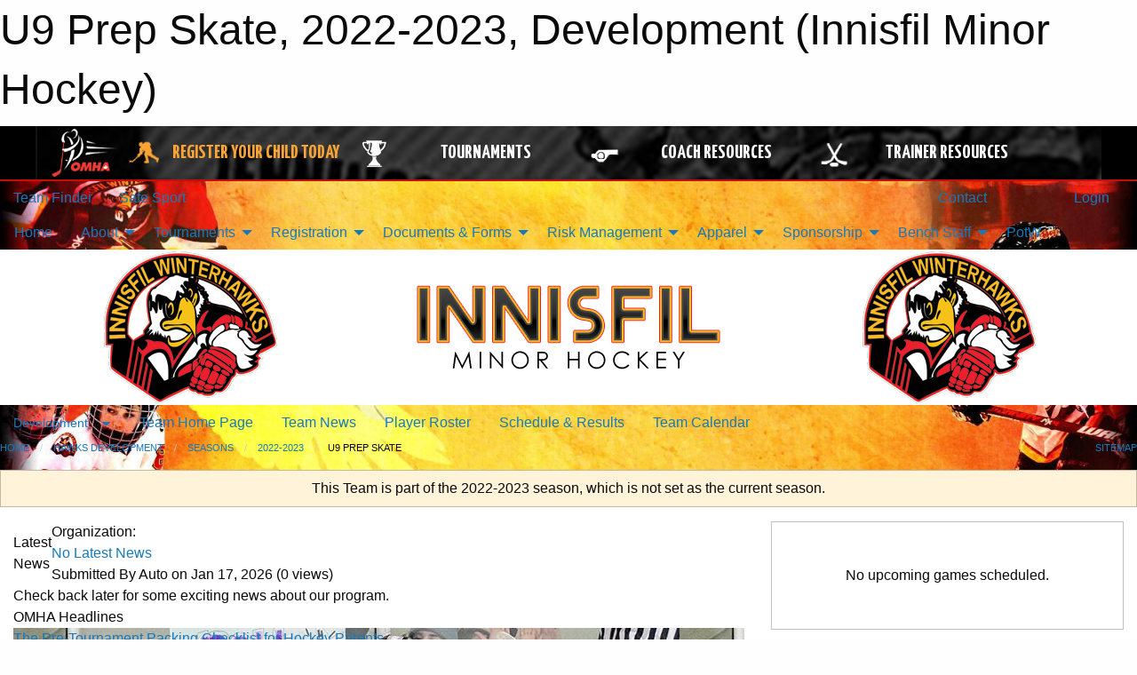

--- FILE ---
content_type: text/html; charset=utf-8
request_url: https://innisfilminorhockey.ca/Teams/1728/
body_size: 12705
content:


<!DOCTYPE html>

<html class="no-js" lang="en">
<head><meta charset="utf-8" /><meta http-equiv="x-ua-compatible" content="ie=edge" /><meta name="viewport" content="width=device-width, initial-scale=1.0" /><link rel="preconnect" href="https://cdnjs.cloudflare.com" /><link rel="dns-prefetch" href="https://cdnjs.cloudflare.com" /><link rel="preconnect" href="https://fonts.gstatic.com" /><link rel="dns-prefetch" href="https://fonts.gstatic.com" /><title>
	Development > 2022-2023 > U9 Prep Skate (Innisfil Minor Hockey)
</title><link rel="stylesheet" href="https://fonts.googleapis.com/css2?family=Oswald&amp;family=Roboto&amp;family=Passion+One:wght@700&amp;display=swap" />

    <!-- Compressed CSS -->
    <link rel="stylesheet" href="https://cdnjs.cloudflare.com/ajax/libs/foundation/6.7.5/css/foundation.min.css" /><link rel="stylesheet" href="https://cdnjs.cloudflare.com/ajax/libs/motion-ui/2.0.3/motion-ui.css" />

    <!--load all styles -->
    
  <meta name="keywords" content="Sportsheadz,Sports,Website,Minor,Premium,Hockey,Innisfil,Registration,Alcona,lefroy,belle ewart,thornton,ice,ip,tyke,novice,atom,peewee,bantam,midget" /><meta name="description" content="innisfilminorhockey.com powered by MBSportsWeb" />


<link rel="stylesheet" href="/assets/responsive/css/networks/omha.min.css">
<link href='//fonts.googleapis.com/css?family=Yanone+Kaffeesatz:700|Open+Sans:800italic' rel='stylesheet' type='text/css'>

<style type="text/css" media="print">
    #omha_banner {
        display: none;
    }
</style>

<style type="text/css">
 body { --D-color-rgb-primary: 210,1,1; --D-color-rgb-secondary: 246,194,26; --D-color-rgb-secondary-contrast: 0,0,0; --D-color-rgb-link: 210,1,1; --D-color-rgb-link-hover: 246,194,26; --D-color-rgb-content-link: 210,1,1; --D-color-rgb-content-link-hover: 246,194,26 }  body { --D-fonts-main: 'Roboto', sans-serif }  body { --D-fonts-headings: 'Oswald', sans-serif }  body { --D-fonts-bold: 'Passion One', cursive }  body { --D-wrapper-max-width: 1200px }  .sitecontainer { background-color: rgb(0,0,0); } @media screen and (min-width: 64em) {  .sitecontainer { background-attachment: fixed; background-image: url('/domains/innisfilminorhockey.ca/new_bg_page.jpg'); background-position: center top; background-repeat: no-repeat; background-size: cover } }  .sitecontainer main .wrapper { background-color: rgba(255,255,255,1); }  .bottom-drawer .content { background-color: rgba(255,255,255,1); } @media screen and (min-width: 40em) { #wid35 .row-masthead { background-color: rgba(255,255,255,1.0) } }
</style>
<link href="/Domains/innisfilminorhockey.ca/favicon.ico" rel="shortcut icon" /><link href="/assets/responsive/css/public.min.css?v=2025.07.27" type="text/css" rel="stylesheet" media="screen" /><link href="/Utils/Styles.aspx?ParentType=Team&amp;ParentID=1728&amp;Mode=Responsive&amp;Version=2024.04.15.20.00.00" type="text/css" rel="stylesheet" media="screen" /><script>var clicky_site_ids = clicky_site_ids || []; clicky_site_ids.push(100762147); var clicky_custom = {};</script>
<script async src="//static.getclicky.com/js"></script>
<script async src="//static.getclicky.com/inc/javascript/video/youtube.js"></script>

<script type='text/javascript'>
  var googletag = googletag || {};
  googletag.cmd = googletag.cmd || [];
  (function() {
    var gads = document.createElement('script'); gads.async = true; gads.type = 'text/javascript'; gads.src = 'https://www.googletagservices.com/tag/js/gpt.js';
    var node = document.getElementsByTagName('script')[0];
    node.parentNode.insertBefore(gads, node);
   })();
</script>


<script type='text/javascript'>
googletag.cmd.push(function() {
var mapping = googletag.sizeMapping()
.addSize([1050,200], [970,90])
.addSize([800,200], [728,90])
.addSize([300,200], [320,50])
.build();
googletag.defineSlot('/173749664/Associaiton_Top_Leaderboard', [[320, 50], [970, 90], [728, 90]], 'div-gpt-ad-1438177044647-0').addService(googletag.pubads()).defineSizeMapping(mapping);
googletag.defineSlot('/173749664/Association_Bottom_Leaderboard', [[320, 50], [970, 90], [728, 90]], 'div-gpt-ad-1432842384957-0').addService(googletag.pubads()).defineSizeMapping(mapping);
googletag.pubads().enableSingleRequest();
googletag.pubads().collapseEmptyDivs();
googletag.enableServices();
});
</script>

</head>
<body>
    
    
  <h1 class="hidden">U9 Prep Skate, 2022-2023, Development (Innisfil Minor Hockey)</h1>

    <form method="post" action="/Teams/1728/" id="frmMain">
<div class="aspNetHidden">
<input type="hidden" name="tlrk_ssm_TSSM" id="tlrk_ssm_TSSM" value="" />
<input type="hidden" name="tlrk_sm_TSM" id="tlrk_sm_TSM" value="" />
<input type="hidden" name="__EVENTTARGET" id="__EVENTTARGET" value="" />
<input type="hidden" name="__EVENTARGUMENT" id="__EVENTARGUMENT" value="" />
<input type="hidden" name="__VIEWSTATE" id="__VIEWSTATE" value="kG/VpR2yeKW8vSJirutZgdWn0GsZeiiKDU3HV+yTKkzbcVPPOmRV/Bu0pUg9AceNUgTPqH1Nk1L1y8FYzRa4NGTAm9P9eKfVZ9EMgI+3DRQT4LFVtaXA+HypeS86VeHaTBKUcqyUjQ6bz+7ZxKnctv8YzbBN6d1tE9eoYI6aY3GExYmVz1HJ/C206N2UzdmQrGWih2oYPLh1U8hoWnEh47EQ/wsrwkloLdr95l8aMWhO5ZaNMNkY+2N3B/7Gx9LYg4TKC0Rmx3ttOL6cXEsq05yIv1Ifmee0nZSPsEudu+1wD5RPVczvG4fP8BqI59okTSPhk87X3ocTdHVhdOuC5vc7BJMEW5rtGI0/J4oSsSuWHt9ppMHelAZIcoleOzHMeaOBn9cZGMHuOmlb1ys4KZZxAUY79sVhMRoN/6MjGhNE6AGH7BVXf6TxncvBUzHlMOPQWWrvYL2v7Agl0AOpRMoXmCWKVPG4cHEVeIyy5lm02gZh2C7fgnbFu1Pqb6F+wrfgexNC+8OPPBr68OTOFg==" />
</div>

<script type="text/javascript">
//<![CDATA[
var theForm = document.forms['frmMain'];
if (!theForm) {
    theForm = document.frmMain;
}
function __doPostBack(eventTarget, eventArgument) {
    if (!theForm.onsubmit || (theForm.onsubmit() != false)) {
        theForm.__EVENTTARGET.value = eventTarget;
        theForm.__EVENTARGUMENT.value = eventArgument;
        theForm.submit();
    }
}
//]]>
</script>


<script src="/WebResource.axd?d=pynGkmcFUV13He1Qd6_TZFHqwKvlu6ZZtHm7qPthsZ0L7qnhH9Lwg048OL9aMAbm-ATZlOD7Oi41gzIiMQVpRw2&amp;t=638901397900000000" type="text/javascript"></script>


<script src="https://ajax.aspnetcdn.com/ajax/4.5.2/1/MicrosoftAjax.js" type="text/javascript"></script>
<script src="https://ajax.aspnetcdn.com/ajax/4.5.2/1/MicrosoftAjaxWebForms.js" type="text/javascript"></script>
<script src="/assets/core/js/web/web.min.js?v=2025.07.27" type="text/javascript"></script>
<script src="https://d2i2wahzwrm1n5.cloudfront.net/ajaxz/2025.2.609/Common/Core.js" type="text/javascript"></script>
<script src="https://d2i2wahzwrm1n5.cloudfront.net/ajaxz/2025.2.609/Ajax/Ajax.js" type="text/javascript"></script>
<div class="aspNetHidden">

	<input type="hidden" name="__VIEWSTATEGENERATOR" id="__VIEWSTATEGENERATOR" value="CA0B0334" />
	<input type="hidden" name="__EVENTVALIDATION" id="__EVENTVALIDATION" value="a+lfktGfo67F0hXrB2qW3OAf+hCrlbitiFWlv3jWvvIdf+93hEWdXUY5Zm363EeCP7gmtfLebAwdeJx9gdEdARnI/z+fufVqsWisP1mG5Gf0ShDJMa8wXJ7x5Ya9BlL/" />
</div>
        <script type="text/javascript">
//<![CDATA[
Sys.WebForms.PageRequestManager._initialize('ctl00$tlrk_sm', 'frmMain', ['tctl00$tlrk_ramSU','tlrk_ramSU'], [], [], 90, 'ctl00');
//]]>
</script>

        <!-- 2025.2.609.462 --><div id="tlrk_ramSU">
	<span id="tlrk_ram" style="display:none;"></span>
</div>
        




<div id="omha_banner" style="position:relative; z-index: 1000;">
    <div class="grid-container">
        <div class="grid-x align-middle">
            <div class="cell shrink">
                <a href="http://www.omha.net/" target="_blank" title="Link to OMHA Website" rel="noopener">
                    <img src="//mbswcdn.com/img/omha/network_omha_logo.png" class="omha-logo" alt="OMHA Logo" />
                </a>
            </div>
            <div class="cell auto text-center hide-for-large">
                <button class="dropdown button hollow secondary" style="margin: 0;" type="button" data-open="omha_network_modal">OMHA Digital Network</button>
            </div>
            <div class="cell auto show-for-large">
                <div class="grid-x align-middle align-justify omha-links">
                    <div class="cell auto omha-hover omha-link text-center"><a class="" href="/Register/" target="" rel="noopener" title="Register Your Child Today"><div class="grid-x align-middle"><div class="cell shrink icon"><img src="https://omhaoffice.com/public/images/common/pages/NetworkBanner/hockey_player_yellow.png" alt="Icon for Register Your Child Today" /></div><div class="cell auto text-center"><span style="color: #F9A435;">Register Your Child Today</span></div></div></a></div><div class="cell auto omha-hover omha-link text-center"><a class="" href="https://www.omha.net/findatournament?utm_source=OMHA_Network&utm_medium=rss&utm_campaign=Tournaments" target="_blank" rel="noopener" title="Tournaments"><div class="grid-x align-middle"><div class="cell shrink icon"><img src="https://omhaoffice.com/public/images/common/pages/NetworkBanner/network_tournaments.png" alt="Icon for Tournaments" /></div><div class="cell auto text-center">Tournaments</div></div></a></div><div class="cell auto omha-hover omha-link text-center"><a class="" href="https://www.omha.net/coach?utm_source=OMHA_Network&utm_medium=rss&utm_campaign=Coaches" target="_blank" rel="noopener" title="Coach Resources"><div class="grid-x align-middle"><div class="cell shrink icon"><img src="https://omhaoffice.com/public/images/common/pages/NetworkBanner/network_coach_resources.png" alt="Icon for Coach Resources" /></div><div class="cell auto text-center">Coach Resources</div></div></a></div><div class="cell auto omha-hover omha-link text-center"><a class="" href="https://www.omha.net/trainer?utm_source=OMHA_Network&utm_medium=rss&utm_campaign=Trainers" target="_blank" rel="noopener" title="Trainer Resources"><div class="grid-x align-middle"><div class="cell shrink icon"><img src="https://omhaoffice.com/public/images/common/pages/NetworkBanner/network_clinics.png" alt="Icon for Trainer Resources" /></div><div class="cell auto text-center">Trainer Resources</div></div></a></div>
                </div>
            </div>
            <div class="cell shrink">
                <div class="grid-x small-up-4 large-up-2 text-center social-icons">
                    <div class="cell shrink"><a href="https://www.facebook.com/OntarioMinorHockey" target="_blank" rel="noopener"><i class="fab fa-facebook-square" title="OMHA Facebook Page"></i></a></div>
                    <div class="cell shrink"><a href="https://x.com/HometownHockey" target="_blank" rel="noopener"><i class="fab fa-square-x-twitter" title="OMHA X Account"></i></a></div>
                    <div class="cell shrink"><a href="https://www.youtube.com/user/OntarioMinorHockey" target="_blank" rel="noopener"><i class="fab fa-youtube-square" title="OMHA YouTube Channel"></i></a></div>
                    <div class="cell shrink"><a href="https://instagram.com/ontariominorhockey" target="_blank" rel="noopener"><i class="fab fa-instagram-square" title="OMHA Instagram Page"></i></a></div>
                </div>
            </div>
        </div>
    </div>
    <div class="large reveal" id="omha_network_modal" data-reveal data-v-offset="0">
        <h3 class="h3">
            <img src="//mbswcdn.com/img/omha/network_omha_logo.png" class="omha-logo" alt="OMHA Logo" />
            OMHA Digital Network
        </h3>
        <div class="stacked-for-small button-group hollow secondary expanded"><a class=" button modal-link" href="/Register/" target="" rel="noopener" title="Register Your Child Today"><img src="https://omhaoffice.com/public/images/common/pages/NetworkBanner/hockey_player_yellow.png" alt="Icon for Register Your Child Today" /><span style="color: #F9A435;">Register Your Child Today</span></a><a class=" button modal-link" href="https://www.omha.net/findatournament?utm_source=OMHA_Network&utm_medium=rss&utm_campaign=Tournaments" target="_blank" rel="noopener" title="Tournaments"><img src="https://omhaoffice.com/public/images/common/pages/NetworkBanner/network_tournaments.png" alt="Icon for Tournaments" />Tournaments</a><a class=" button modal-link" href="https://www.omha.net/coach?utm_source=OMHA_Network&utm_medium=rss&utm_campaign=Coaches" target="_blank" rel="noopener" title="Coach Resources"><img src="https://omhaoffice.com/public/images/common/pages/NetworkBanner/network_coach_resources.png" alt="Icon for Coach Resources" />Coach Resources</a><a class=" button modal-link" href="https://www.omha.net/trainer?utm_source=OMHA_Network&utm_medium=rss&utm_campaign=Trainers" target="_blank" rel="noopener" title="Trainer Resources"><img src="https://omhaoffice.com/public/images/common/pages/NetworkBanner/network_clinics.png" alt="Icon for Trainer Resources" />Trainer Resources</a></div>
        <button class="close-button" data-close aria-label="Close modal" type="button">
            <span aria-hidden="true">&times;</span>
        </button>
    </div>
</div>





        
  <div class="sitecontainer"><div id="row32" class="row-outer  not-editable"><div class="row-inner"><div id="wid33"><div class="outer-top-bar"><div class="wrapper row-top-bar"><div class="grid-x grid-padding-x align-middle"><div class="cell shrink show-for-small-only"><div class="cell small-6" data-responsive-toggle="top_bar_links" data-hide-for="medium"><button title="Toggle Top Bar Links" class="menu-icon" type="button" data-toggle></button></div></div><div class="cell shrink"><a href="/Seasons/Current/">Team Finder</a></div><div class="cell shrink"><a href="/SafeSport/">Safe Sport</a></div><div class="cell shrink"><div class="grid-x grid-margin-x"><div class="cell auto"><a href="https://www.facebook.com/innisfilminorhockey/" target="_blank" rel="noopener"><i class="fab fa-facebook" title="Facebook"></i></a></div><div class="cell auto"><a href="https://www.twitter.com/Innisfil_Hawks" target="_blank" rel="noopener"><i class="fab fa-x-twitter" title="Twitter"></i></a></div><div class="cell auto"><a href="https://www.instagram.com/innisfilminorhockey/" target="_blank" rel="noopener"><i class="fab fa-instagram" title="Instagram"></i></a></div></div></div><div class="cell auto show-for-medium"><ul class="menu align-right"><li><a href="/Contact/"><i class="fas fa-address-book" title="Contacts"></i>&nbsp;Contact</a></li><li><a href="/Search/"><i class="fas fa-search" title="Search"></i><span class="hide-for-medium">&nbsp;Search</span></a></li></ul></div><div class="cell auto medium-shrink text-right"><ul class="dropdown menu align-right" data-dropdown-menu><li><a href="/Account/Login/?ReturnUrl=%2fTeams%2f1728%2f" rel="nofollow"><i class="fas fa-sign-in-alt"></i>&nbsp;Login</a></li></ul></div></div><div id="top_bar_links" class="hide-for-medium" style="display:none;"><ul class="vertical menu"><li><a href="/Contact/"><i class="fas fa-address-book" title="Contacts"></i>&nbsp;Contact</a></li><li><a href="/Search/"><i class="fas fa-search" title="Search"></i><span class="hide-for-medium">&nbsp;Search</span></a></li></ul></div></div></div>
</div></div></div><header id="header" class="hide-for-print"><div id="row38" class="row-outer  not-editable"><div class="row-inner wrapper"><div id="wid39">
</div></div></div><div id="row1" class="row-outer"><div class="row-inner wrapper"><div id="wid2"></div></div></div><div id="row34" class="row-outer  not-editable"><div class="row-inner wrapper"><div id="wid36">
        <div class="cMain_ctl19-row-menu row-menu org-menu">
            
            <div class="grid-x align-middle">
                
                <nav class="cell auto">
                    <div class="title-bar" data-responsive-toggle="cMain_ctl19_menu" data-hide-for="large">
                        <div class="title-bar-left">
                            
                            <ul class="horizontal menu">
                                
                                <li><a href="/">Home</a></li>
                                
                                <li><a href="/Seasons/Current/">Team Finder</a></li>
                                
                            </ul>
                            
                        </div>
                        <div class="title-bar-right">
                            <div class="title-bar-title" data-toggle="cMain_ctl19_menu">Organization Menu&nbsp;<i class="fas fa-bars"></i></div>
                        </div>
                    </div>
                    <ul id="cMain_ctl19_menu" style="display: none;" class="vertical large-horizontal menu " data-responsive-menu="drilldown large-dropdown" data-back-button='<li class="js-drilldown-back"><a class="sh-menu-back"></a></li>'>
                        <li class="hover-nonfunction"><a href="/">Home</a></li><li class="hover-nonfunction"><a>About</a><ul class="menu vertical nested"><li class="hover-nonfunction"><a href="/Pages/1002/President_s_Message/">President&#39;s Message</a></li><li class="hover-nonfunction"><a href="/Public/Documents/2023/IMHA_Bylaw_ver.7_(2021).pdf" target="_blank" rel="noopener"><i class="fa fa-file-pdf"></i>By-Laws</a></li><li class="hover-nonfunction"><a href="/Public/Documents/2023/IMHA_Rules_of_Oper_revised_May3_(1).pdf" target="_blank" rel="noopener"><i class="fa fa-file-pdf"></i>Rules of Operations</a></li><li class="hover-nonfunction"><a>Executive &amp; Staff</a><ul class="menu vertical nested"><li class="hover-nonfunction"><a href="/Staff/1003/">Executive &amp; Staff</a></li><li class="hover-nonfunction"><a href="/Pages/6536/Executive_and_Staff_Roles_and_Responsibilities/">Executive and Staff Roles and Responsibilities</a></li></ul></li><li class="hover-nonfunction"><a href="/Pages/6304/Mission/">Mission</a></li><li class="hover-nonfunction"><a href="/Pages/1205/Fair_Play/">Fair Play</a></li><li class="hover-nonfunction"><a href="/Pages/5945/_Innisfil_Boundaries/"> Innisfil Boundaries</a></li><li class="hover-nonfunction"><a href="/Pages/6476/Subscribe/">Subscribe</a></li><li class="hover-nonfunction"><a href="/Pages/1216/Open_Board_Positions/">Open Board Positions</a></li></ul></li><li class="hover-nonfunction"><a>Tournaments</a><ul class="menu vertical nested"><li class="hover-nonfunction"><a href="/Pages/5976/Tournaments/">Tournaments</a></li><li class="hover-nonfunction"><a href="https://sites.google.com/view/innisfil-winterhawks-classic/home" target="_blank" rel="noopener"><i class="fa fa-external-link-alt"></i>Innisfil Winterhawks Fall Classic Nov 7-9 SCHEDULE</a></li><li class="hover-nonfunction"><a href="/Pages/6548/Innisfil_Winterhawks_Fall_Classic_Nov_7-9_2025/">Innisfil Winterhawks Fall Classic Nov 7-9, 2025</a></li><li class="hover-nonfunction"><a href="/Pages/6549/Innisfil_Winterhawks_Winter_Classic_Feb_20-22_2026/">Innisfil Winterhawks Winter Classic Feb 20-22, 2026</a></li></ul></li><li class="hover-nonfunction"><a>Registration</a><ul class="menu vertical nested"><li class="hover-nonfunction"><a href="/Pages/3394/Registration/">Registration</a></li><li class="hover-nonfunction"><a href="/Pages/2837/Programming_U9_and_Below/">Programming U9 &amp; Below</a></li><li class="hover-nonfunction"><a href="/Pages/5582/Frequently_Asked_Questions/">Frequently Asked Questions</a></li><li class="hover-nonfunction"><a href="/Public/Documents/2025/2025_Age_Reference_Chart.pdf" target="_blank" rel="noopener"><i class="fa fa-file-pdf"></i>Age Reference Chart</a></li><li class="hover-nonfunction"><a>Respect in Sport - Parent</a><ul class="menu vertical nested"><li class="hover-nonfunction"><a href="/Public/Documents/2023/Respect in Sport/RiS-Parent_Program_Overview.pdf" target="_blank" rel="noopener"><i class="fa fa-file-pdf"></i>Respect in Sport - Parent - Overview</a></li><li class="hover-nonfunction"><a href="/Public/Documents/2023/Respect in Sport/RiS_Parent_Overview_Program_Elements.pdf" target="_blank" rel="noopener"><i class="fa fa-file-pdf"></i>Respect in Sport - Parent - Program Elements</a></li><li class="hover-nonfunction"><a href="/Public/Documents/2023/Respect in Sport/RespectinSportsWalkthroughforParents(OMHA).pdf" target="_blank" rel="noopener"><i class="fa fa-file-pdf"></i>OMHA - Respect in Sport Walkthrough</a></li><li class="hover-nonfunction"><a href="/Public/Documents/2023/Respect in Sport/RESPECT_IN_SPORT_-_PARENT_ACCESS_-_MAY_2013.pdf" target="_blank" rel="noopener"><i class="fa fa-file-pdf"></i>OMHA - Respect in Sport - Parent Access Info</a></li><li class="hover-nonfunction"><a href="https://omhahockeyparent.respectgroupinc.com/" target="_blank" rel="noopener"><i class="fa fa-external-link-alt"></i>Respect in Sport - Parent - Portal</a></li></ul></li><li class="hover-nonfunction"><a href="/Pages/4878/Local_League_Information/">Local League Information</a></li><li class="hover-nonfunction"><a>Hockey Canada Player Pathways</a><ul class="menu vertical nested"><li class="hover-nonfunction"><a href="https://www.ohf.on.ca/media/ri0fpbwp/timbits-u7-pathway-e.pdf" target="_blank" rel="noopener"><i class="fa fa-external-link-alt"></i>U7 Pathway</a></li><li class="hover-nonfunction"><a href="https://www.ohf.on.ca/media/4lafukmt/u9-pathway-e.pdf" target="_blank" rel="noopener"><i class="fa fa-external-link-alt"></i>U9 Pathway</a></li><li class="hover-nonfunction"><a href="https://www.ohf.on.ca/media/egzetzws/u11-pathway-e.pdf" target="_blank" rel="noopener"><i class="fa fa-external-link-alt"></i>U11 Pathway</a></li><li class="hover-nonfunction"><a href="https://www.ohf.on.ca/media/j4mfjgib/hc_playerpathways_2223_u13_en.pdf" target="_blank" rel="noopener"><i class="fa fa-external-link-alt"></i>U13 Pathway</a></li><li class="hover-nonfunction"><a href="https://www.ohf.on.ca/media/emcijjf0/hc_playerpathways_2223_u15_en.pdf" target="_blank" rel="noopener"><i class="fa fa-external-link-alt"></i>U15 Pathway</a></li><li class="hover-nonfunction"><a href="/Public/Documents/2023/Player Pathways/2020_-_U18_Pathway.pdf" target="_blank" rel="noopener"><i class="fa fa-file-pdf"></i>U18 Pathway</a></li></ul></li><li class="hover-nonfunction"><a href="/Pages/6484/Refund_Policy/">Refund Policy</a></li><li class="hover-nonfunction"><a href="/Pages/6485/Financial_Assistance/">Financial Assistance</a></li></ul></li><li class="hover-nonfunction"><a>Documents &amp; Forms</a><ul class="menu vertical nested"><li class="hover-nonfunction"><a>Documents</a><ul class="menu vertical nested"><li class="hover-nonfunction"><a href="/Pages/1210/Documents/">Documents</a></li><li class="hover-nonfunction"><a href="/Libraries/6500/IMHA/">IMHA</a></li><li class="hover-nonfunction"><a href="https://help.omha.net/coachclinics?_gl=1*72hocx*_ga*MTY0NTI0OTkwMi4xNzI4NTE4MTcy*_ga_XX2EXPH9LQ*czE3NDgzNTY4ODckbzMkZzEkdDE3NDgzNTY4OTAkajU3JGwwJGgxOTU5MzIyNjIwJGRJdmxKQl9HQTJlY0lqQmRHbmY1b1p6bUM2c2RwS3pra29B" target="_blank" rel="noopener"><i class="fa fa-external-link-alt"></i>Coaching</a></li><li class="hover-nonfunction"><a href="/Libraries/6507/Apparel/">Apparel</a></li><li class="hover-nonfunction"><a href="/Libraries/6473/AGM/">AGM</a></li></ul></li><li class="hover-nonfunction"><a>Forms</a><ul class="menu vertical nested"><li class="hover-nonfunction"><a href="/Pages/5953/Forms/">Forms</a></li><li class="hover-nonfunction"><a href="/Libraries/6509/Forms/">IMHA Forms</a></li><li class="hover-nonfunction"><a href="/Forms/4518/Tournament_Travel_Permit_2025_2026/"><i class="fab fa-wpforms"></i>Tournament Travel Permit</a></li><li class="hover-nonfunction"><a href="/Forms/4544/Exhibition_Game_Permit_Request_Form_2025_2026/"><i class="fab fa-wpforms"></i>Exhibition Travel Permit</a></li></ul></li></ul></li><li class="hover-nonfunction"><a>Risk Management</a><ul class="menu vertical nested"><li class="hover-nonfunction"><a>Vulnerable Sector Checks</a><ul class="menu vertical nested"><li class="hover-nonfunction"><a href="/Pages/6762/Vulnerable_Sector_Checks/">Vulnerable Sector Checks</a></li><li class="hover-nonfunction"><a href="https://www.ohf.on.ca/risk-management/ohf-vulnerable-sector-checks/" target="_blank" rel="noopener"><i class="fa fa-external-link-alt"></i>OHF Screening Link </a></li></ul></li><li class="hover-nonfunction"><a>Dressing Room Policy</a><ul class="menu vertical nested"><li class="hover-nonfunction"><a href="/Public/Documents/2025/ontario-dressing-room-policy.pdf" target="_blank" rel="noopener"><i class="fa fa-file-pdf"></i>Dressing Room Policy</a></li><li class="hover-nonfunction"><a href="https://www.youtube.com/watch?v=Dv3dR214a2Q" target="_blank" rel="noopener"><i class="fa fa-external-link-alt"></i>Dressing Room Policy Education Session</a></li><li class="hover-nonfunction"><a href="/Public/Documents/2025/ontario-dressing-room-implementation-guide.pdf" target="_blank" rel="noopener"><i class="fa fa-file-pdf"></i>Dressing Room Policy - Implementation Guide</a></li><li class="hover-nonfunction"><a href="/Public/Documents/2025/24-002_Ontario_Dressing_Room_Policy_Frequently_Asked_Questions.pdf" target="_blank" rel="noopener"><i class="fa fa-file-pdf"></i>Dressing Room Policy FAQs</a></li><li class="hover-nonfunction"><a href="/Public/Documents/2025/ontario-confidentiality-statement.pdf" target="_blank" rel="noopener"><i class="fa fa-file-pdf"></i>Dressing Room Policy - Confidentiality Statement</a></li></ul></li><li class="hover-nonfunction"><a>Codes of Conduct</a><ul class="menu vertical nested"><li class="hover-nonfunction"><a href="/Forms/4131/Coaches_Code_of_Conduct/"><i class="fab fa-wpforms"></i>Coaches Code of Conduct</a></li><li class="hover-nonfunction"><a href="/Forms/4168/Parents_Code_of_Conduct/"><i class="fab fa-wpforms"></i>Parents Code of Conduct</a></li><li class="hover-nonfunction"><a href="/Forms/4206/Players_Code_of_Conduct/"><i class="fab fa-wpforms"></i>Players Code of Conduct</a></li></ul></li><li class="hover-nonfunction"><a>Rowan&#39;s Law</a><ul class="menu vertical nested"><li class="hover-nonfunction"><a href="/Pages/3827/Rowan_s_Law/">Rowan&#39;s Law</a></li><li class="hover-nonfunction"><a href="/Pages/3393/Recovery_Stages_of_Concussion/">Recovery Stages of Concussion</a></li><li class="hover-nonfunction"><a href="/Pages/1484/Concussion_Management/">Concussion Management</a></li><li class="hover-nonfunction"><a href="/Pages/3826/Rowan_s_Law_Acknowledgement_Form/">Rowan&#39;s Law Acknowledgement Form</a></li><li class="hover-nonfunction"><a href="/Pages/3825/Rowan_s_Law_-_E-Booklet/">Rowan&#39;s Law - E-Booklet</a></li></ul></li><li class="hover-nonfunction"><a href="/Forms/3288/Incident_Resolution_Form/"><i class="fab fa-wpforms"></i>Incident Resolution Form</a></li><li class="hover-nonfunction"><a href="/Forms/4126/JR_Referee_Sign_Up/"><i class="fab fa-wpforms"></i>JR Referee Sign Up 2025-26</a></li><li class="hover-nonfunction"><a><i class="fab fa-wpforms"></i>Ask a Referee</a></li><li class="hover-nonfunction"><a href="http://assets.ngin.com/attachments/document/0044/9795/HTCP_Medical_Info_Form.pdf" target="_blank" rel="noopener"><i class="fa fa-external-link-alt"></i>Player Medical Information Sheet</a></li><li class="hover-nonfunction"><a href="https://www.omha.net/page/show/7560957-risk-management" target="_blank" rel="noopener"><i class="fa fa-external-link-alt"></i>OMHA Risk Management</a></li><li class="hover-nonfunction"><a href="https://www.omha.net/safesport" target="_blank" rel="noopener"><i class="fa fa-external-link-alt"></i>OMHA Safe Sport</a></li></ul></li><li class="hover-nonfunction"><a>Apparel</a><ul class="menu vertical nested"><li class="hover-nonfunction"><a href="/Pages/6505/Apparel_Store/">Apparel Store</a></li><li class="hover-nonfunction"><a href="/Public/Documents/2023/Hockey_Jersey_Sizing_Charts_2023.pdf" target="_blank" rel="noopener"><i class="fa fa-file-pdf"></i>Jersey Sizing Chart</a></li></ul></li><li class="hover-nonfunction"><a>Sponsorship</a><ul class="menu vertical nested"><li class="hover-nonfunction"><a href="/Sponsors/">Sponsors</a></li><li class="hover-nonfunction"><a href="/Pages/1215/League_Sponsors/">League Sponsors</a></li><li class="hover-nonfunction"><a href="/Pages/3269/Sponsorship_Introduction/">Sponsorship Introduction</a></li><li class="hover-nonfunction"><a href="/Forms/3977/IMHA_Sponsorship_Form/"><i class="fab fa-wpforms"></i>Online Sponsorship Package</a></li></ul></li><li class="hover-nonfunction"><a>Bench Staff</a><ul class="menu vertical nested"><li class="hover-nonfunction"><a href="/Forms/4474/Local_League_Coaching_Applications_2025-26/">2025-26 Coaching Applications</a></li><li class="hover-nonfunction"><a href="https://help.omha.net/coachclinics?_gl=1*72hocx*_ga*MTY0NTI0OTkwMi4xNzI4NTE4MTcy*_ga_XX2EXPH9LQ*czE3NDgzNTY4ODckbzMkZzEkdDE3NDgzNTY4OTAkajU3JGwwJGgxOTU5MzIyNjIwJGRJdmxKQl9HQTJlY0lqQmRHbmY1b1p6bUM2c2RwS3pra29B" target="_blank" rel="noopener"><i class="fa fa-external-link-alt"></i>Coaches Resources</a></li><li class="hover-nonfunction"><a href="/Coaches/6546/">2024-25 IMHA Coaches</a></li><li class="hover-nonfunction"><a href="/Public/Documents/2025/IMHA_Managers_Handbook_25_26.docx.pdf" target="_blank" rel="noopener"><i class="fa fa-file-pdf"></i>Manager&#39;s Handbook</a></li><li class="hover-nonfunction"><a href="/Pages/6535/Trainers_Resources/">Trainers Resources</a></li><li class="hover-nonfunction"><a href="/LibraryItems/6497/OMHA_Team_Official_Requirements/">Team Official Requirements</a></li></ul></li><li class="hover-nonfunction"><a href="/Awards/">PotW</a></li>
                    </ul>
                </nav>
            </div>
            
        </div>
        </div><div id="wid35"><div class="cMain_ctl22-row-masthead row-masthead"><div class="grid-x align-middle text-center"><div class="cell small-4"><a href="/"><img class="contained-image" src="/domains/innisfilminorhockey.ca/logo.png" alt="Main Logo" /></a></div><div class="cell small-4"><img class="contained-image" src="/domains/innisfilminorhockey.ca/bg_header.png" alt="Banner Image" /></div><div class="cell small-4"><img class="contained-image secondary" src="/domains/innisfilminorhockey.ca/logo.png" alt="Secondary Logo" /></div></div></div>
</div><div id="wid37">
<div class="cMain_ctl25-row-menu row-menu">
    <div class="grid-x align-middle">
        
        <div class="cell shrink show-for-large">
            <button class="dropdown button clear" style="margin: 0;" type="button" data-toggle="cMain_ctl25_category_dropdown">Development</button>
        </div>
        
        <nav class="cell auto">
            <div class="title-bar" data-responsive-toggle="cMain_ctl25_menu" data-hide-for="large">
                <div class="title-bar-left flex-child-shrink">
                    <div class="grid-x align-middle">
                        
                        <div class="cell shrink">
                            <button class="dropdown button clear" style="margin: 0;" type="button" data-open="cMain_ctl25_category_modal">Development</button>
                        </div>
                        
                    </div>
                </div>
                <div class="title-bar-right flex-child-grow">
                    <div class="grid-x align-middle">
                        <div class="cell auto"></div>
                        
                        <div class="cell shrink">
                            <div class="title-bar-title" data-toggle="cMain_ctl25_menu">U9 Prep Skate Menu&nbsp;<i class="fas fa-bars"></i></div>
                        </div>
                    </div>
                </div>
            </div>
            <ul id="cMain_ctl25_menu" style="display: none;" class="vertical large-horizontal menu " data-responsive-menu="drilldown large-dropdown" data-back-button='<li class="js-drilldown-back"><a class="sh-menu-back"></a></li>'>
                <li><a href="/Teams/1728/">Team Home Page</a></li><li><a href="/Teams/1728/Articles/">Team News</a></li><li><a href="/Teams/1728/Players/">Player Roster</a></li><li><a href="/Teams/1728/Schedule/">Schedule & Results</a></li><li><a href="/Teams/1728/Calendar/">Team Calendar</a></li>
            </ul>
        </nav>
        
    </div>
    
    <div class="dropdown-pane" id="cMain_ctl25_category_dropdown" data-dropdown data-close-on-click="true" style="width: 600px;">
        <div class="grid-x grid-padding-x grid-padding-y">
            <div class="cell medium-5">
                <ul class="menu vertical">
                    <li><a href="/Categories/1366/Pages/3786/Drills_for_Development/">Drills for Development</a></li><li><a href="/Categories/1366/">Category Home</a></li><li><a href="/Categories/1366/Articles/">Category News</a></li><li><a href="/Categories/1366/Schedule/">Schedule & Results</a></li><li><a href="/Categories/1366/Staff/3348/">Category Staff</a></li><li><a href="/Categories/1366/Coaches/3349/">Category Coaches</a></li><li><a href="/Categories/1366/Calendar/">Category Calendar</a></li>
                </ul>
            </div>
            <div class="cell medium-7">
                
                <h5 class="h5">Team Websites</h5>
                <hr />
                <div class="grid-x text-center small-up-2 site-list">
                    
                    <div class="cell"><a href="/Teams/1741/">Goalie Development</a></div>
                    
                    <div class="cell"><a href="/Teams/1727/">U8 Prep Skate</a></div>
                    
                    <div class="cell current">U9 Prep Skate</div>
                    
                    <div class="cell"><a href="/Teams/1729/">U10 Prep Skate</a></div>
                    
                    <div class="cell"><a href="/Teams/1730/">U11 Prep Skate</a></div>
                    
                    <div class="cell"><a href="/Teams/1739/">U12 Prep Skate</a></div>
                    
                    <div class="cell"><a href="/Teams/1740/">U13 Prep Skate</a></div>
                    
                    <div class="cell"><a href="/Teams/1738/">U18 Prep Skate</a></div>
                    
                </div>
                
            </div>
        </div>
    </div>
    <div class="large reveal cMain_ctl25-row-menu-reveal row-menu-reveal" id="cMain_ctl25_category_modal" data-reveal>
        <h3 class="h3">HAWKS Development</h3>
        <hr />
        <div class="grid-x grid-padding-x grid-padding-y">
            <div class="cell medium-5">
                <ul class="menu vertical">
                    <li><a href="/Categories/1366/Pages/3786/Drills_for_Development/">Drills for Development</a></li><li><a href="/Categories/1366/">Category Home</a></li><li><a href="/Categories/1366/Articles/">Category News</a></li><li><a href="/Categories/1366/Schedule/">Schedule & Results</a></li><li><a href="/Categories/1366/Staff/3348/">Category Staff</a></li><li><a href="/Categories/1366/Coaches/3349/">Category Coaches</a></li><li><a href="/Categories/1366/Calendar/">Category Calendar</a></li>
                </ul>
            </div>
            <div class="cell medium-7">
                
                <h5 class="h5">Team Websites</h5>
                <hr />
                <div class="grid-x text-center small-up-2 site-list">
                    
                    <div class="cell"><a href="/Teams/1741/">Goalie Development</a></div>
                    
                    <div class="cell"><a href="/Teams/1727/">U8 Prep Skate</a></div>
                    
                    <div class="cell current">U9 Prep Skate</div>
                    
                    <div class="cell"><a href="/Teams/1729/">U10 Prep Skate</a></div>
                    
                    <div class="cell"><a href="/Teams/1730/">U11 Prep Skate</a></div>
                    
                    <div class="cell"><a href="/Teams/1739/">U12 Prep Skate</a></div>
                    
                    <div class="cell"><a href="/Teams/1740/">U13 Prep Skate</a></div>
                    
                    <div class="cell"><a href="/Teams/1738/">U18 Prep Skate</a></div>
                    
                </div>
                
            </div>
        </div>
        <button class="close-button" data-close aria-label="Close modal" type="button">
            <span aria-hidden="true">&times;</span>
        </button>
    </div>
    
</div>
</div></div></div><div id="row40" class="row-outer  not-editable"><div class="row-inner wrapper"><div id="wid41">
<div class="cMain_ctl30-row-breadcrumb row-breadcrumb">
    <div class="grid-x"><div class="cell auto"><nav aria-label="You are here:" role="navigation"><ul class="breadcrumbs"><li><a href="/" title="Main Home Page">Home</a></li><li><a href="/Categories/1366/" title="HAWKS Development Home Page">HAWKS Development</a></li><li><a href="/Seasons/" title="List of seasons">Seasons</a></li><li><a href="/Seasons/1687/" title="Season details for 2022-2023">2022-2023</a></li><li>U9 Prep Skate</li></ul></nav></div><div class="cell shrink"><ul class="breadcrumbs"><li><a href="/Sitemap/" title="Go to the sitemap page for this website"><i class="fas fa-sitemap"></i><span class="show-for-large">&nbsp;Sitemap</span></a></li></ul></div></div>
</div>
</div></div></div></header><main id="main"><div class="wrapper"><div id="row47" class="row-outer"><div class="row-inner"><div id="wid48">
<div class="cMain_ctl37-outer">
    
<!-- Associaiton_Top_Leaderboard -->
<div class="noPrint"><div id='div-gpt-ad-1438177044647-0' class='adunit'>
<script type='text/javascript'>
googletag.cmd.push(function() { googletag.display('div-gpt-ad-1438177044647-0'); });
</script>
</div></div>


</div>
</div></div></div><div id="row42" class="row-outer  not-editable"><div class="row-inner"><div id="wid43">
<div class="cMain_ctl42-outer widget">
    <div class="callout small warning text-center">This Team is part of the 2022-2023 season, which is not set as the current season.</div>
</div>
</div></div></div><div id="row51" class="row-outer"><div class="row-inner"><div id="wid52"></div></div></div><div id="row3" class="row-outer"><div class="row-inner"><div class="grid-x grid-padding-x"><div id="row3col4" class="cell small-12 medium-7 large-8 "><div id="wid6"></div><div id="wid7"></div><div id="wid8"></div><div id="wid9">
<div class="cMain_ctl63-outer widget">
    <div class="carousel-row-wrapper"><div class="cMain_ctl63-carousel-row carousel-row news latest"><div class="carousel-item"><div class="grid-x align-middle header"><div class="cell shrink hide-for-small-only slantedtitle"><span>Latest<br />News</span></div><div class="cell auto"><div class="context show-for-medium">Organization:   </div><div class="title font-heading"><a href="/Teams/1728/Articles/0/No_Latest_News/" title="read more of this item" rel="nofollow">No Latest News</a></div><div class="author"><div> <span class="show-for-medium">Submitted</span> By Auto on Jan 17, 2026 (0 views)</div></div></div></div><div class="content" style="background-image: url('//public/images/common/logo.png');"><div class="outer"><div class="inner grid-y"><div class="cell auto"></div><div class="cell shrink overlay"><div class="synopsis">Check back later for some exciting news about our program.
</div></div></div></div></div></div></div></div>
</div>
</div><div id="wid10">
<div class="cMain_ctl66-outer widget">
    <div class="heading-4-wrapper"><div class="heading-4"><span class="pre"></span><span class="text">OMHA Headlines</span><span class="suf"></span></div></div><div class="carousel-row-wrapper"><div class="cMain_ctl66-carousel-row carousel-row news rss"><div class="carousel-item"><div class="content" style="background-image: url('https://cdn2.sportngin.com/attachments/news_article/3bca-196862965/TournamentTips.jpg');"><div class="outer"><div class="inner grid-y" style="background-image: url('https://cdn2.sportngin.com/attachments/news_article/3bca-196862965/TournamentTips.jpg');"><div class="cell auto"></div><div class="cell shrink overlay"><div class="synopsis"><div class="title font-heading"><a href="https://www.omha.net/news_article/show/1292831?referral=rss&referrer_id=1063069" title="read more of this item" target="_blank" rel="nofollow">The Pre-Tournament Packing Checklist for Hockey Parents</a></div></div></div></div></div></div></div><div class="carousel-item"><div class="content" style="background-image: url('https://cdn4.sportngin.com/attachments/news_article/1ccb-215624110/LateNightFuelEating.jpg');"><div class="outer"><div class="inner grid-y" style="background-image: url('https://cdn4.sportngin.com/attachments/news_article/1ccb-215624110/LateNightFuelEating.jpg');"><div class="cell auto"></div><div class="cell shrink overlay"><div class="synopsis"><div class="title font-heading"><a href="https://www.omha.net/news_article/show/1353288?referral=rss&referrer_id=1063069" title="read more of this item" target="_blank" rel="nofollow">Does Late-Night Eating Really Impact Performance?</a></div></div></div></div></div></div></div><div class="carousel-item"><div class="content" style="background-image: url('https://cdn2.sportngin.com/attachments/news_article/2773-215660862/JoyceJunker.jpg');"><div class="outer"><div class="inner grid-y" style="background-image: url('https://cdn2.sportngin.com/attachments/news_article/2773-215660862/JoyceJunker.jpg');"><div class="cell auto"></div><div class="cell shrink overlay"><div class="synopsis"><div class="title font-heading"><a href="https://www.omha.net/news_article/show/1353354?referral=rss&referrer_id=1063069" title="read more of this item" target="_blank" rel="nofollow">OMHA mourns passing of former President Joyce Junker</a></div></div></div></div></div></div></div><div class="carousel-item"><div class="content" style="background-image: url('https://cdn4.sportngin.com/attachments/news_article/54c2-215620083/TOTMJan.jpg');"><div class="outer"><div class="inner grid-y" style="background-image: url('https://cdn4.sportngin.com/attachments/news_article/54c2-215620083/TOTMJan.jpg');"><div class="cell auto"></div><div class="cell shrink overlay"><div class="synopsis"><div class="title font-heading"><a href="https://www.omha.net/news_article/show/1353275?referral=rss&referrer_id=1063069" title="read more of this item" target="_blank" rel="nofollow">Meet the Teams of the Month for January</a></div></div></div></div></div></div></div><div class="carousel-item"><div class="content" style="background-image: url('https://cdn1.sportngin.com/attachments/news_article/080b-215554457/OMHA_WEB_COVER_-_JAN.jpg');"><div class="outer"><div class="inner grid-y" style="background-image: url('https://cdn1.sportngin.com/attachments/news_article/080b-215554457/OMHA_WEB_COVER_-_JAN.jpg');"><div class="cell auto"></div><div class="cell shrink overlay"><div class="synopsis"><div class="title font-heading"><a href="https://www.omha.net/news_article/show/1353032?referral=rss&referrer_id=1063069" title="read more of this item" target="_blank" rel="nofollow">Updated Rankings Have Teams Shaking It Up</a></div></div></div></div></div></div></div></div></div>
</div>
</div><div id="wid11"></div><div id="wid12"></div></div><div id="row3col5" class="cell small-12 medium-5 large-4 "><div id="wid13"></div><div id="wid14">

<script type="text/javascript">
    function show_mini_standings(ID,name) {
        var appStandingsWrappers = document.getElementsByClassName(".app-standings");
        for (var i = 0; i < appStandingsWrappers.length; i++) { appStandingsWrappers[i].style.display = "none";  }
        document.getElementById("app-standings-" + ID).style.display = "block";
        document.getElementById("app-standings-chooser-button").textContent = name;
    }
</script></div><div id="wid15"></div><div id="wid16"></div><div id="wid17">
<div class="cMain_ctl89-outer widget">
    <div class="callout large text-center">No upcoming games scheduled.</div>
</div>
</div><div id="wid18"></div></div></div></div></div><div id="row19" class="row-outer"><div class="row-inner"><div id="wid20"></div><div id="wid21"></div></div></div><div id="row22" class="row-outer"><div class="row-inner"></div></div><div id="row23" class="row-outer"><div class="row-inner"><div class="grid-x grid-padding-x"><div id="row23col24" class="cell small-12 medium-7 large-8 "><div id="wid26">
<div class="cMain_ctl111-outer widget">
    <div class="heading-1-wrapper"><div class="heading-1"><div class="grid-x align-middle"><div class="cell auto"><span class="pre"></span><span class="text">Up Next</span><span class="suf"></span></div><div class="cell shrink"><a href="/Teams/1728/Calendar/">Full Calendar</a></div></div></div></div><div class="month home" data-sh-created="3:45 PM"><div class="week"><a id="Jan-17-2026" onclick="show_day_cMain_ctl111('Jan-17-2026')" class="day today">Today<div class="caldots"><div class="caldot">0 events</div></div></a><a id="Jan-18-2026" onclick="show_day_cMain_ctl111('Jan-18-2026')" class="day">Sun<div class="caldots"><div class="caldot">0 events</div></div></a><a id="Jan-19-2026" onclick="show_day_cMain_ctl111('Jan-19-2026')" class="day">Mon<div class="caldots"><div class="caldot">0 events</div></div></a><a id="Jan-20-2026" onclick="show_day_cMain_ctl111('Jan-20-2026')" class="day show-for-large">Tue<div class="caldots"><div class="caldot">0 events</div></div></a><a id="Jan-21-2026" onclick="show_day_cMain_ctl111('Jan-21-2026')" class="day show-for-large">Wed<div class="caldots"><div class="caldot">0 events</div></div></a></div></div><div class="cal-items home"><div class="day-details today" id="day-Jan-17-2026"><div class="empty">No events for Sat, Jan 17, 2026</div></div><div class="day-details " id="day-Jan-18-2026"><div class="empty">No events for Sun, Jan 18, 2026</div></div><div class="day-details " id="day-Jan-19-2026"><div class="empty">No events for Mon, Jan 19, 2026</div></div><div class="day-details " id="day-Jan-20-2026"><div class="empty">No events for Tue, Jan 20, 2026</div></div><div class="day-details " id="day-Jan-21-2026"><div class="empty">No events for Wed, Jan 21, 2026</div></div></div>
</div>

<script type="text/javascript">

    function show_day_cMain_ctl111(date) { var cell = $(".cMain_ctl111-outer #" + date); if (cell.length) { $(".cMain_ctl111-outer .day").removeClass("selected"); $(".cMain_ctl111-outer .day-details").removeClass("selected"); cell.addClass("selected"); $(".cMain_ctl111-outer .day-details").hide(); $(".cMain_ctl111-outer #day-" + date).addClass("selected").show(); } }

</script>


</div></div><div id="row23col25" class="cell small-12 medium-5 large-4 "><div id="wid27">
<div class="cMain_ctl116-outer widget">
<div class="heading-5-wrapper"><div class="heading-5"><span class="pre"></span><span class="text">Follow Us:</span><span class="suf"></span></div></div><div class="social-links"><ul class="tabs" data-tabs id="social-tabs"><li class="tabs-title is-active"><a href="#cMain_ctl116pnl_facebook" aria-selected="true"><i class="fab fa-4x fa-facebook"></i></a></li><li class="tabs-title "><a href="#cMain_ctl116pnl_twitter"><i class="fab fa-4x fa-x-twitter"></i></a></li></ul><div class="tabs-content" data-tabs-content="social-tabs"><div class="tabs-panel is-active" id="cMain_ctl116pnl_facebook"><div style="height: 500px;"><div id="fb-root"></div><script async defer crossorigin="anonymous" src="https://connect.facebook.net/en_US/sdk.js#xfbml=1&version=v10.0" nonce="kaEulp51"></script><div class="fb-page" data-href="https://www.facebook.com/innisfilminorhockey/" data-tabs="timeline" data-width="500" data-height="500" data-small-header="true" data-adapt-container-width="true" data-hide-cover="false" data-show-facepile="false"><blockquote cite="https://www.facebook.com/innisfilminorhockey/" class="fb-xfbml-parse-ignore"><a href="https://www.facebook.com/innisfilminorhockey/">Innisfil Minor Hockey</a></blockquote></div></div></div><div class="tabs-panel " id="cMain_ctl116pnl_twitter"><div style="height: 500px;"><a class="twitter-timeline" data-height="500"  data-chrome="noheader transparent" href="https://twitter.com/Innisfil_Hawks">Posts by Innisfil_Hawks</a><script async src="https://platform.twitter.com/widgets.js" charset="utf-8"></script></div></div></div></div>
</div>
</div><div id="wid28"></div></div></div></div></div><div id="row29" class="row-outer"><div class="row-inner"><div id="wid30"></div><div id="wid31"></div></div></div><div id="row49" class="row-outer"><div class="row-inner"><div id="wid50">
<div class="cMain_ctl134-outer">
    
<!-- Association_Bottom_Leaderboard -->
<div class="noPrint"><div id='div-gpt-ad-1432842384957-0' class='adunit'>
<script type='text/javascript'>
googletag.cmd.push(function() { googletag.display('div-gpt-ad-1432842384957-0'); });
</script>
</div></div>


</div>
</div></div></div></div></main><footer id="footer" class="hide-for-print"><div id="row44" class="row-outer  not-editable"><div class="row-inner wrapper"><div id="wid45">
    <div class="cMain_ctl141-row-footer row-footer">
        <div class="grid-x"><div class="cell medium-6"><div class="sportsheadz"><div class="grid-x"><div class="cell small-6 text-center sh-logo"><a href="/Teams/1728/App/" rel="noopener" title="More information about the Sportsheadz App"><img src="https://mbswcdn.com/img/sportsheadz/go-mobile.png" alt="Sportsheadz Go Mobile!" /></a></div><div class="cell small-6"><h3>Get Mobile!</h3><p>Download our mobile app to stay up to date on all the latest scores, stats, and schedules</p><div class="app-store-links"><div class="cell"><a href="/Teams/1728/App/" rel="noopener" title="More information about the Sportsheadz App"><img src="https://mbswcdn.com/img/sportsheadz/appstorebadge-300x102.png" alt="Apple App Store" /></a></div><div class="cell"><a href="/Teams/1728/App/" rel="noopener" title="More information about the Sportsheadz App"><img src="https://mbswcdn.com/img/sportsheadz/google-play-badge-1-300x92.png" alt="Google Play Store" /></a></div></div></div></div></div></div><div class="cell medium-6"><div class="contact"><h3>Contact Us</h3>Visit our <a href="/Contact">Contact</a> page for more contact details.</div></div></div><div class="grid-x grid-padding-x grid-padding-y align-middle text-center"><div class="cell small-12"><div class="org"><span></span></div><div class="site"><span>2022-2023 Development - U9 Prep Skate</span></div></div></div>
    </div>
</div><div id="wid46">

<div class="cMain_ctl144-outer">
    <div class="row-footer-terms">
        <div class="grid-x grid-padding-x grid-padding-y">
            <div class="cell">
                <ul class="menu align-center">
                    <li><a href="https://mail.mbsportsweb.ca/" rel="nofollow">Webmail</a></li>
                    <li id="cMain_ctl144_li_safesport"><a href="/SafeSport/">Safe Sport</a></li>
                    <li><a href="/Privacy-Policy/">Privacy Policy</a></li>
                    <li><a href="/Terms-Of-Use/">Terms of Use</a></li>
                    <li><a href="/Help/">Website Help</a></li>
                    <li><a href="/Sitemap/">Sitemap</a></li>
                    <li><a href="/Contact/">Contact</a></li>
                    <li><a href="/Subscribe/">Subscribe</a></li>
                </ul>
            </div>
        </div>
    </div>
</div>
</div></div></div></footer></div>
  
  
  

        
        
        <input type="hidden" name="ctl00$hfCmd" id="hfCmd" />
        <script type="text/javascript">
            //<![CDATA[
            function get_HFID() { return "hfCmd"; }
            function toggleBio(eLink, eBio) { if (document.getElementById(eBio).style.display == 'none') { document.getElementById(eLink).innerHTML = 'Hide Bio'; document.getElementById(eBio).style.display = 'block'; } else { document.getElementById(eLink).innerHTML = 'Show Bio'; document.getElementById(eBio).style.display = 'none'; } }
            function get_WinHeight() { var h = (typeof window.innerHeight != 'undefined' ? window.innerHeight : document.body.offsetHeight); return h; }
            function get_WinWidth() { var w = (typeof window.innerWidth != 'undefined' ? window.innerWidth : document.body.offsetWidth); return w; }
            function StopPropagation(e) { e.cancelBubble = true; if (e.stopPropagation) { e.stopPropagation(); } }
            function set_cmd(n) { var t = $get(get_HFID()); t.value = n, __doPostBack(get_HFID(), "") }
            function set_cookie(n, t, i) { var r = new Date; r.setDate(r.getDate() + i), document.cookie = n + "=" + escape(t) + ";expires=" + r.toUTCString() + ";path=/;SameSite=Strict"; }
            function get_cookie(n) { var t, i; if (document.cookie.length > 0) { t = document.cookie.indexOf(n + "="); if (t != -1) return t = t + n.length + 1, i = document.cookie.indexOf(";", t), i == -1 && (i = document.cookie.length), unescape(document.cookie.substring(t, i)) } return "" }
            function Track(goal_name) { if (typeof (clicky) != "undefined") { clicky.goal(goal_name); } }
                //]]>
        </script>
    

<script type="text/javascript">
//<![CDATA[
window.__TsmHiddenField = $get('tlrk_sm_TSM');Sys.Application.add_init(function() {
    $create(Telerik.Web.UI.RadAjaxManager, {"_updatePanels":"","ajaxSettings":[],"clientEvents":{OnRequestStart:"",OnResponseEnd:""},"defaultLoadingPanelID":"","enableAJAX":true,"enableHistory":false,"links":[],"styles":[],"uniqueID":"ctl00$tlrk_ram","updatePanelsRenderMode":0}, null, null, $get("tlrk_ram"));
});
//]]>
</script>
</form>

    <script src="https://cdnjs.cloudflare.com/ajax/libs/jquery/3.6.0/jquery.min.js"></script>
    <script src="https://cdnjs.cloudflare.com/ajax/libs/what-input/5.2.12/what-input.min.js"></script>
    <!-- Compressed JavaScript -->
    <script src="https://cdnjs.cloudflare.com/ajax/libs/foundation/6.7.5/js/foundation.min.js"></script>
    <!-- Slick Carousel Compressed JavaScript -->
    <script src="/assets/responsive/js/slick.min.js?v=2025.07.27"></script>

    <script>
        $(document).foundation();

        $(".sh-menu-back").each(function () {
            var backTxt = $(this).parent().closest(".is-drilldown-submenu-parent").find("> a").text();
            $(this).text(backTxt);
        });

        $(".hover-nonfunction").on("mouseenter", function () { $(this).addClass("hover"); });
        $(".hover-nonfunction").on("mouseleave", function () { $(this).removeClass("hover"); });
        $(".hover-function").on("mouseenter touchstart", function () { $(this).addClass("hover"); setTimeout(function () { $(".hover-function.hover .hover-function-links").css("pointer-events", "auto"); }, 100); });
        $(".hover-function").on("mouseleave touchmove", function () { $(".hover-function.hover .hover-function-links").css("pointer-events", "none"); $(this).removeClass("hover"); });

        function filteritems(containerid, item_css, css_to_show) {
            if (css_to_show == "") {
                $("#" + containerid + " ." + item_css).fadeIn();
            } else {
                $("#" + containerid + " ." + item_css).hide();
                $("#" + containerid + " ." + item_css + "." + css_to_show).fadeIn();
            }
        }

    </script>

    <script> $('.cMain_ctl66-carousel-row').slick({  lazyLoad: 'anticipated',  dots: true,  arrows: false,  infinite: true,  mobileFirst: true,  slidesToShow: 1,  slidesToScroll: 1,  responsive: [   { breakpoint: 640, settings: { slidesToShow: 2, slidesToScroll: 2 } },   { breakpoint: 1024, settings: { slidesToShow: 3, slidesToScroll: 3 } }  ] });</script>
<script> show_day_cMain_ctl111('Jan-17-2026')</script>

    <script type="text/javascript">
 var alt_title = $("h1.hidden").html(); if(alt_title != "") { clicky_custom.title = alt_title; }
</script>


    

<script defer src="https://static.cloudflareinsights.com/beacon.min.js/vcd15cbe7772f49c399c6a5babf22c1241717689176015" integrity="sha512-ZpsOmlRQV6y907TI0dKBHq9Md29nnaEIPlkf84rnaERnq6zvWvPUqr2ft8M1aS28oN72PdrCzSjY4U6VaAw1EQ==" data-cf-beacon='{"version":"2024.11.0","token":"b9578eb2d0124a5cb2e4145314c5873e","r":1,"server_timing":{"name":{"cfCacheStatus":true,"cfEdge":true,"cfExtPri":true,"cfL4":true,"cfOrigin":true,"cfSpeedBrain":true},"location_startswith":null}}' crossorigin="anonymous"></script>
</body>
</html>


--- FILE ---
content_type: text/html; charset=utf-8
request_url: https://www.google.com/recaptcha/api2/aframe
body_size: 264
content:
<!DOCTYPE HTML><html><head><meta http-equiv="content-type" content="text/html; charset=UTF-8"></head><body><script nonce="vo6kktYfZGv3nmoayuxtuw">/** Anti-fraud and anti-abuse applications only. See google.com/recaptcha */ try{var clients={'sodar':'https://pagead2.googlesyndication.com/pagead/sodar?'};window.addEventListener("message",function(a){try{if(a.source===window.parent){var b=JSON.parse(a.data);var c=clients[b['id']];if(c){var d=document.createElement('img');d.src=c+b['params']+'&rc='+(localStorage.getItem("rc::a")?sessionStorage.getItem("rc::b"):"");window.document.body.appendChild(d);sessionStorage.setItem("rc::e",parseInt(sessionStorage.getItem("rc::e")||0)+1);localStorage.setItem("rc::h",'1768682748271');}}}catch(b){}});window.parent.postMessage("_grecaptcha_ready", "*");}catch(b){}</script></body></html>

--- FILE ---
content_type: application/x-javascript
request_url: https://innisfilminorhockey.ca/WebResource.axd?d=pynGkmcFUV13He1Qd6_TZFHqwKvlu6ZZtHm7qPthsZ0L7qnhH9Lwg048OL9aMAbm-ATZlOD7Oi41gzIiMQVpRw2&t=638901397900000000
body_size: 4441
content:
function WebForm_PostBackOptions(eventTarget, eventArgument, validation, validationGroup, actionUrl, trackFocus, clientSubmit) {
    this.eventTarget = eventTarget;
    this.eventArgument = eventArgument;
    this.validation = validation;
    this.validationGroup = validationGroup;
    this.actionUrl = actionUrl;
    this.trackFocus = trackFocus;
    this.clientSubmit = clientSubmit;
}
function WebForm_DoPostBackWithOptions(options) {
    var validationResult = true;
    if (options.validation) {
        if (typeof(Page_ClientValidate) == 'function') {
            validationResult = Page_ClientValidate(options.validationGroup);
        }
    }
    if (validationResult) {
        if ((typeof(options.actionUrl) != "undefined") && (options.actionUrl != null) && (options.actionUrl.length > 0)) {
            theForm.action = options.actionUrl;
        }
        if (options.trackFocus) {
            var lastFocus = theForm.elements["__LASTFOCUS"];
            if ((typeof(lastFocus) != "undefined") && (lastFocus != null)) {
                if (typeof(document.activeElement) == "undefined") {
                    lastFocus.value = options.eventTarget;
                }
                else {
                    var active = document.activeElement;
                    if ((typeof(active) != "undefined") && (active != null)) {
                        if ((typeof(active.id) != "undefined") && (active.id != null) && (active.id.length > 0)) {
                            lastFocus.value = active.id;
                        }
                        else if (typeof(active.name) != "undefined") {
                            lastFocus.value = active.name;
                        }
                    }
                }
            }
        }
    }
    if (options.clientSubmit) {
        __doPostBack(options.eventTarget, options.eventArgument);
    }
}
var __pendingCallbacks = new Array();
var __synchronousCallBackIndex = -1;
function WebForm_DoCallback(eventTarget, eventArgument, eventCallback, context, errorCallback, useAsync) {
    var postData = __theFormPostData +
                "__CALLBACKID=" + WebForm_EncodeCallback(eventTarget) +
                "&__CALLBACKPARAM=" + WebForm_EncodeCallback(eventArgument);
    if (theForm["__EVENTVALIDATION"]) {
        postData += "&__EVENTVALIDATION=" + WebForm_EncodeCallback(theForm["__EVENTVALIDATION"].value);
    }
    var xmlRequest,e;
    try {
        xmlRequest = new XMLHttpRequest();
    }
    catch(e) {
        try {
            xmlRequest = new ActiveXObject("Microsoft.XMLHTTP");
        }
        catch(e) {
        }
    }
    var setRequestHeaderMethodExists = true;
    try {
        setRequestHeaderMethodExists = (xmlRequest && xmlRequest.setRequestHeader);
    }
    catch(e) {}
    var callback = new Object();
    callback.eventCallback = eventCallback;
    callback.context = context;
    callback.errorCallback = errorCallback;
    callback.async = useAsync;
    var callbackIndex = WebForm_FillFirstAvailableSlot(__pendingCallbacks, callback);
    if (!useAsync) {
        if (__synchronousCallBackIndex != -1) {
            __pendingCallbacks[__synchronousCallBackIndex] = null;
        }
        __synchronousCallBackIndex = callbackIndex;
    }
    if (setRequestHeaderMethodExists) {
        xmlRequest.onreadystatechange = WebForm_CallbackComplete;
        callback.xmlRequest = xmlRequest;
        // e.g. http:
        var action = theForm.action || document.location.pathname, fragmentIndex = action.indexOf('#');
        if (fragmentIndex !== -1) {
            action = action.substr(0, fragmentIndex);
        }
        if (!__nonMSDOMBrowser) {
            var domain = "";
            var path = action;
            var query = "";
            var queryIndex = action.indexOf('?');
            if (queryIndex !== -1) {
                query = action.substr(queryIndex);
                path = action.substr(0, queryIndex);
            }
            if (path.indexOf("%") === -1) {
                // domain may or may not be present (e.g. action of "foo.aspx" vs "http:
                if (/^https?\:\/\/.*$/gi.test(path)) {
                    var domainPartIndex = path.indexOf("\/\/") + 2;
                    var slashAfterDomain = path.indexOf("/", domainPartIndex);
                    if (slashAfterDomain === -1) {
                        // entire url is the domain (e.g. "http:
                        domain = path;
                        path = "";
                    }
                    else {
                        domain = path.substr(0, slashAfterDomain);
                        path = path.substr(slashAfterDomain);
                    }
                }
                action = domain + encodeURI(path) + query;
            }
        }
        xmlRequest.open("POST", action, true);
        xmlRequest.setRequestHeader("Content-Type", "application/x-www-form-urlencoded; charset=utf-8");
        xmlRequest.send(postData);
        return;
    }
    callback.xmlRequest = new Object();
    var callbackFrameID = "__CALLBACKFRAME" + callbackIndex;
    var xmlRequestFrame = document.frames[callbackFrameID];
    if (!xmlRequestFrame) {
        xmlRequestFrame = document.createElement("IFRAME");
        xmlRequestFrame.width = "1";
        xmlRequestFrame.height = "1";
        xmlRequestFrame.frameBorder = "0";
        xmlRequestFrame.id = callbackFrameID;
        xmlRequestFrame.name = callbackFrameID;
        xmlRequestFrame.style.position = "absolute";
        xmlRequestFrame.style.top = "-100px"
        xmlRequestFrame.style.left = "-100px";
        try {
            if (callBackFrameUrl) {
                xmlRequestFrame.src = callBackFrameUrl;
            }
        }
        catch(e) {}
        document.body.appendChild(xmlRequestFrame);
    }
    var interval = window.setInterval(function() {
        xmlRequestFrame = document.frames[callbackFrameID];
        if (xmlRequestFrame && xmlRequestFrame.document) {
            window.clearInterval(interval);
            xmlRequestFrame.document.write("");
            xmlRequestFrame.document.close();
            xmlRequestFrame.document.write('<html><body><form method="post"><input type="hidden" name="__CALLBACKLOADSCRIPT" value="t"></form></body></html>');
            xmlRequestFrame.document.close();
            xmlRequestFrame.document.forms[0].action = theForm.action;
            var count = __theFormPostCollection.length;
            var element;
            for (var i = 0; i < count; i++) {
                element = __theFormPostCollection[i];
                if (element) {
                    var fieldElement = xmlRequestFrame.document.createElement("INPUT");
                    fieldElement.type = "hidden";
                    fieldElement.name = element.name;
                    fieldElement.value = element.value;
                    xmlRequestFrame.document.forms[0].appendChild(fieldElement);
                }
            }
            var callbackIdFieldElement = xmlRequestFrame.document.createElement("INPUT");
            callbackIdFieldElement.type = "hidden";
            callbackIdFieldElement.name = "__CALLBACKID";
            callbackIdFieldElement.value = eventTarget;
            xmlRequestFrame.document.forms[0].appendChild(callbackIdFieldElement);
            var callbackParamFieldElement = xmlRequestFrame.document.createElement("INPUT");
            callbackParamFieldElement.type = "hidden";
            callbackParamFieldElement.name = "__CALLBACKPARAM";
            callbackParamFieldElement.value = eventArgument;
            xmlRequestFrame.document.forms[0].appendChild(callbackParamFieldElement);
            if (theForm["__EVENTVALIDATION"]) {
                var callbackValidationFieldElement = xmlRequestFrame.document.createElement("INPUT");
                callbackValidationFieldElement.type = "hidden";
                callbackValidationFieldElement.name = "__EVENTVALIDATION";
                callbackValidationFieldElement.value = theForm["__EVENTVALIDATION"].value;
                xmlRequestFrame.document.forms[0].appendChild(callbackValidationFieldElement);
            }
            var callbackIndexFieldElement = xmlRequestFrame.document.createElement("INPUT");
            callbackIndexFieldElement.type = "hidden";
            callbackIndexFieldElement.name = "__CALLBACKINDEX";
            callbackIndexFieldElement.value = callbackIndex;
            xmlRequestFrame.document.forms[0].appendChild(callbackIndexFieldElement);
            xmlRequestFrame.document.forms[0].submit();
        }
    }, 10);
}
function WebForm_CallbackComplete() {
    for (var i = 0; i < __pendingCallbacks.length; i++) {
        callbackObject = __pendingCallbacks[i];
        if (callbackObject && callbackObject.xmlRequest && (callbackObject.xmlRequest.readyState == 4)) {
            if (!__pendingCallbacks[i].async) {
                __synchronousCallBackIndex = -1;
            }
            __pendingCallbacks[i] = null;
            var callbackFrameID = "__CALLBACKFRAME" + i;
            var xmlRequestFrame = document.getElementById(callbackFrameID);
            if (xmlRequestFrame) {
                xmlRequestFrame.parentNode.removeChild(xmlRequestFrame);
            }
            WebForm_ExecuteCallback(callbackObject);
        }
    }
}
function WebForm_ExecuteCallback(callbackObject) {
    var response = callbackObject.xmlRequest.responseText;
    if (response.charAt(0) == "s") {
        if ((typeof(callbackObject.eventCallback) != "undefined") && (callbackObject.eventCallback != null)) {
            callbackObject.eventCallback(response.substring(1), callbackObject.context);
        }
    }
    else if (response.charAt(0) == "e") {
        if ((typeof(callbackObject.errorCallback) != "undefined") && (callbackObject.errorCallback != null)) {
            callbackObject.errorCallback(response.substring(1), callbackObject.context);
        }
    }
    else {
        var separatorIndex = response.indexOf("|");
        if (separatorIndex != -1) {
            var validationFieldLength = parseInt(response.substring(0, separatorIndex));
            if (!isNaN(validationFieldLength)) {
                var validationField = response.substring(separatorIndex + 1, separatorIndex + validationFieldLength + 1);
                if (validationField != "") {
                    var validationFieldElement = theForm["__EVENTVALIDATION"];
                    if (!validationFieldElement) {
                        validationFieldElement = document.createElement("INPUT");
                        validationFieldElement.type = "hidden";
                        validationFieldElement.name = "__EVENTVALIDATION";
                        theForm.appendChild(validationFieldElement);
                    }
                    validationFieldElement.value = validationField;
                }
                if ((typeof(callbackObject.eventCallback) != "undefined") && (callbackObject.eventCallback != null)) {
                    callbackObject.eventCallback(response.substring(separatorIndex + validationFieldLength + 1), callbackObject.context);
                }
            }
        }
    }
}
function WebForm_FillFirstAvailableSlot(array, element) {
    var i;
    for (i = 0; i < array.length; i++) {
        if (!array[i]) break;
    }
    array[i] = element;
    return i;
}
var __nonMSDOMBrowser = (window.navigator.appName.toLowerCase().indexOf('explorer') == -1);
var __theFormPostData = "";
var __theFormPostCollection = new Array();
var __callbackTextTypes = /^(text|password|hidden|search|tel|url|email|number|range|color|datetime|date|month|week|time|datetime-local)$/i;
function WebForm_InitCallback() {
    var formElements = theForm.elements,
        count = formElements.length,
        element;
    for (var i = 0; i < count; i++) {
        element = formElements[i];
        var tagName = element.tagName.toLowerCase();
        if (tagName == "input") {
            var type = element.type;
            if ((__callbackTextTypes.test(type) || ((type == "checkbox" || type == "radio") && element.checked))
                && (element.id != "__EVENTVALIDATION")) {
                WebForm_InitCallbackAddField(element.name, element.value);
            }
        }
        else if (tagName == "select") {
            var selectCount = element.options.length;
            for (var j = 0; j < selectCount; j++) {
                var selectChild = element.options[j];
                if (selectChild.selected == true) {
                    WebForm_InitCallbackAddField(element.name, element.value);
                }
            }
        }
        else if (tagName == "textarea") {
            WebForm_InitCallbackAddField(element.name, element.value);
        }
    }
}
function WebForm_InitCallbackAddField(name, value) {
    var nameValue = new Object();
    nameValue.name = name;
    nameValue.value = value;
    __theFormPostCollection[__theFormPostCollection.length] = nameValue;
    __theFormPostData += WebForm_EncodeCallback(name) + "=" + WebForm_EncodeCallback(value) + "&";
}
function WebForm_EncodeCallback(parameter) {
    if (encodeURIComponent) {
        return encodeURIComponent(parameter);
    }
    else {
        return escape(parameter);
    }
}
var __disabledControlArray = new Array();
function WebForm_ReEnableControls() {
    if (typeof(__enabledControlArray) == 'undefined') {
        return false;
    }
    var disabledIndex = 0;
    for (var i = 0; i < __enabledControlArray.length; i++) {
        var c;
        if (__nonMSDOMBrowser) {
            c = document.getElementById(__enabledControlArray[i]);
        }
        else {
            c = document.all[__enabledControlArray[i]];
        }
        if ((typeof(c) != "undefined") && (c != null) && (c.disabled == true)) {
            c.disabled = false;
            __disabledControlArray[disabledIndex++] = c;
        }
    }
    setTimeout("WebForm_ReDisableControls()", 0);
    return true;
}
function WebForm_ReDisableControls() {
    for (var i = 0; i < __disabledControlArray.length; i++) {
        __disabledControlArray[i].disabled = true;
    }
}
function WebForm_SimulateClick(element, event) {
    var clickEvent;
    if (element) {
        if (element.click) {
            element.click();
        } else { 
            clickEvent = document.createEvent("MouseEvents");
            clickEvent.initMouseEvent("click", true, true, window, 0, 0, 0, 0, 0, false, false, false, false, 0, null);
            if (!element.dispatchEvent(clickEvent)) {
                return true;
            }
        }
        event.cancelBubble = true;
        if (event.stopPropagation) {
            event.stopPropagation();
        }
        return false;
    }
    return true;
}
function WebForm_FireDefaultButton(event, target) {
    if (event.keyCode == 13) {
        var src = event.srcElement || event.target;
        if (src &&
            ((src.tagName.toLowerCase() == "input") &&
             (src.type.toLowerCase() == "submit" || src.type.toLowerCase() == "button")) ||
            ((src.tagName.toLowerCase() == "a") &&
             (src.href != null) && (src.href != "")) ||
            (src.tagName.toLowerCase() == "textarea")) {
            return true;
        }
        var defaultButton;
        if (__nonMSDOMBrowser) {
            defaultButton = document.getElementById(target);
        }
        else {
            defaultButton = document.all[target];
        }
        if (defaultButton) {
            return WebForm_SimulateClick(defaultButton, event);
        } 
    }
    return true;
}
function WebForm_GetScrollX() {
    if (__nonMSDOMBrowser) {
        return window.pageXOffset;
    }
    else {
        if (document.documentElement && document.documentElement.scrollLeft) {
            return document.documentElement.scrollLeft;
        }
        else if (document.body) {
            return document.body.scrollLeft;
        }
    }
    return 0;
}
function WebForm_GetScrollY() {
    if (__nonMSDOMBrowser) {
        return window.pageYOffset;
    }
    else {
        if (document.documentElement && document.documentElement.scrollTop) {
            return document.documentElement.scrollTop;
        }
        else if (document.body) {
            return document.body.scrollTop;
        }
    }
    return 0;
}
function WebForm_SaveScrollPositionSubmit() {
    if (__nonMSDOMBrowser) {
        theForm.elements['__SCROLLPOSITIONY'].value = window.pageYOffset;
        theForm.elements['__SCROLLPOSITIONX'].value = window.pageXOffset;
    }
    else {
        theForm.__SCROLLPOSITIONX.value = WebForm_GetScrollX();
        theForm.__SCROLLPOSITIONY.value = WebForm_GetScrollY();
    }
    if ((typeof(this.oldSubmit) != "undefined") && (this.oldSubmit != null)) {
        return this.oldSubmit();
    }
    return true;
}
function WebForm_SaveScrollPositionOnSubmit() {
    theForm.__SCROLLPOSITIONX.value = WebForm_GetScrollX();
    theForm.__SCROLLPOSITIONY.value = WebForm_GetScrollY();
    if ((typeof(this.oldOnSubmit) != "undefined") && (this.oldOnSubmit != null)) {
        return this.oldOnSubmit();
    }
    return true;
}
function WebForm_RestoreScrollPosition() {
    if (__nonMSDOMBrowser) {
        window.scrollTo(theForm.elements['__SCROLLPOSITIONX'].value, theForm.elements['__SCROLLPOSITIONY'].value);
    }
    else {
        window.scrollTo(theForm.__SCROLLPOSITIONX.value, theForm.__SCROLLPOSITIONY.value);
    }
    if ((typeof(theForm.oldOnLoad) != "undefined") && (theForm.oldOnLoad != null)) {
        return theForm.oldOnLoad();
    }
    return true;
}
function WebForm_TextBoxKeyHandler(event) {
    if (event.keyCode == 13) {
        var target;
        if (__nonMSDOMBrowser) {
            target = event.target;
        }
        else {
            target = event.srcElement;
        }
        if ((typeof(target) != "undefined") && (target != null)) {
            if (typeof(target.onchange) != "undefined") {
                target.onchange();
                event.cancelBubble = true;
                if (event.stopPropagation) event.stopPropagation();
                return false;
            }
        }
    }
    return true;
}
function WebForm_TrimString(value) {
    return value.replace(/^\s+|\s+$/g, '')
}
function WebForm_AppendToClassName(element, className) {
    var currentClassName = ' ' + WebForm_TrimString(element.className) + ' ';
    className = WebForm_TrimString(className);
    var index = currentClassName.indexOf(' ' + className + ' ');
    if (index === -1) {
        element.className = (element.className === '') ? className : element.className + ' ' + className;
    }
}
function WebForm_RemoveClassName(element, className) {
    var currentClassName = ' ' + WebForm_TrimString(element.className) + ' ';
    className = WebForm_TrimString(className);
    var index = currentClassName.indexOf(' ' + className + ' ');
    if (index >= 0) {
        element.className = WebForm_TrimString(currentClassName.substring(0, index) + ' ' +
            currentClassName.substring(index + className.length + 1, currentClassName.length));
    }
}
function WebForm_GetElementById(elementId) {
    if (document.getElementById) {
        return document.getElementById(elementId);
    }
    else if (document.all) {
        return document.all[elementId];
    }
    else return null;
}
function WebForm_GetElementByTagName(element, tagName) {
    var elements = WebForm_GetElementsByTagName(element, tagName);
    if (elements && elements.length > 0) {
        return elements[0];
    }
    else return null;
}
function WebForm_GetElementsByTagName(element, tagName) {
    if (element && tagName) {
        if (element.getElementsByTagName) {
            return element.getElementsByTagName(tagName);
        }
        if (element.all && element.all.tags) {
            return element.all.tags(tagName);
        }
    }
    return null;
}
function WebForm_GetElementDir(element) {
    if (element) {
        if (element.dir) {
            return element.dir;
        }
        return WebForm_GetElementDir(element.parentNode);
    }
    return "ltr";
}
function WebForm_GetElementPosition(element) {
    var result = new Object();
    result.x = 0;
    result.y = 0;
    result.width = 0;
    result.height = 0;
    if (element.offsetParent) {
        result.x = element.offsetLeft;
        result.y = element.offsetTop;
        var parent = element.offsetParent;
        while (parent) {
            result.x += parent.offsetLeft;
            result.y += parent.offsetTop;
            var parentTagName = parent.tagName.toLowerCase();
            if (parentTagName != "table" &&
                parentTagName != "body" && 
                parentTagName != "html" && 
                parentTagName != "div" && 
                parent.clientTop && 
                parent.clientLeft) {
                result.x += parent.clientLeft;
                result.y += parent.clientTop;
            }
            parent = parent.offsetParent;
        }
    }
    else if (element.left && element.top) {
        result.x = element.left;
        result.y = element.top;
    }
    else {
        if (element.x) {
            result.x = element.x;
        }
        if (element.y) {
            result.y = element.y;
        }
    }
    if (element.offsetWidth && element.offsetHeight) {
        result.width = element.offsetWidth;
        result.height = element.offsetHeight;
    }
    else if (element.style && element.style.pixelWidth && element.style.pixelHeight) {
        result.width = element.style.pixelWidth;
        result.height = element.style.pixelHeight;
    }
    return result;
}
function WebForm_GetParentByTagName(element, tagName) {
    var parent = element.parentNode;
    var upperTagName = tagName.toUpperCase();
    while (parent && (parent.tagName.toUpperCase() != upperTagName)) {
        parent = parent.parentNode ? parent.parentNode : parent.parentElement;
    }
    return parent;
}
function WebForm_SetElementHeight(element, height) {
    if (element && element.style) {
        element.style.height = height + "px";
    }
}
function WebForm_SetElementWidth(element, width) {
    if (element && element.style) {
        element.style.width = width + "px";
    }
}
function WebForm_SetElementX(element, x) {
    if (element && element.style) {
        element.style.left = x + "px";
    }
}
function WebForm_SetElementY(element, y) {
    if (element && element.style) {
        element.style.top = y + "px";
    }
}